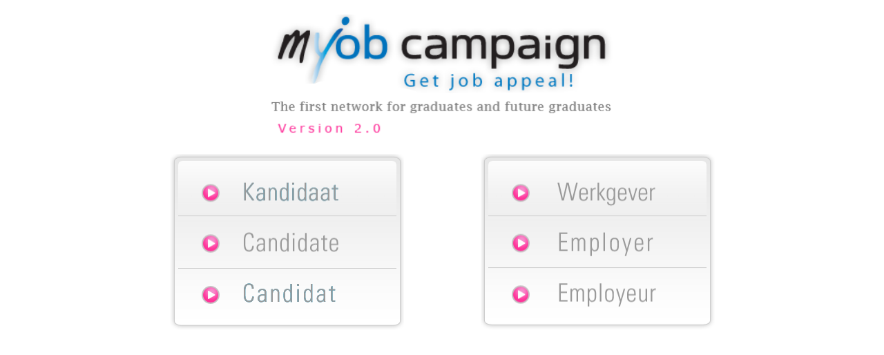

--- FILE ---
content_type: text/html; charset=utf-8
request_url: https://www.myjobcampaign.be/mjc/ProfilSelector.aspx
body_size: 3601
content:


<!DOCTYPE html PUBLIC "-//W3C//DTD XHTML 1.0 Transitional//EN" "http://www.w3.org/TR/xhtml1/DTD/xhtml1-transitional.dtd">
<html xmlns="http://www.w3.org/1999/xhtml" >
    <head>
        <title>Choose your profile</title>
        <link type="text/css" rel="stylesheet" href="profilselector.css" />
		<meta http-equiv="Content-Type" content="text/html;charset=utf-8" />
		<META NAME="Author" CONTENT="Wavenet">
		<META NAME="Category" CONTENT="Recherche emploi, My Job Campaign, Get job appeal, The first network for young talents">
		<META NAME="Copyright" CONTENT="MyJobCampaign">
		<META NAME="Description" CONTENT="Recherche Emploi, Get job appeal, The first network for young talents, Création de cv, create cv, make 
cv, Liste sociétés, Ontdek de bedrijven, discover companies,offers by email, offres par email,Kandidaten, vinden de baan van uw dromen,Candidates 
find the job of your dream, Candidats, trouvez le travail de vos rêves, Eerste netwerk voor jong talent, First network for young talents, Premier 
réseau pour jeunes talents">
		<META NAME="Generator" CONTENT="Microsoft Visual studio">
		<META NAME="Keywords" CONTENT="Recherche, emploi, travail, job, werk, offre, offer, compagnies">
		<META NAME="Robots" CONTENT="all">
    </head>
    <body>
    <form name="ctl00" method="post" action="./ProfilSelector.aspx" id="ctl00">
<div>
<input type="hidden" name="__EVENTTARGET" id="__EVENTTARGET" value="" />
<input type="hidden" name="__EVENTARGUMENT" id="__EVENTARGUMENT" value="" />
<input type="hidden" name="__VIEWSTATE" id="__VIEWSTATE" value="0wj7kYI68T5whxivW65sHXU2t9elk2oehXPH2jpeaZ3xSkNfhXM9XX/9qVx1oLrgzI3pm46jI79rQXnSX3tGLD8zCWg/tZiAciE1lxtonkfYRBgERTwVlz6WfqgbucdBty7AHX8C8UriEqXMQ05smv1oGhI9wBxGjOLEzYgI6a9yxr7XP+aXi751H/7seRfp1aXQrXdJ02yGDchgmpOVuc06mm2miWVpJE67be4lL5SXRYSyNFD8t4zDi7+eUYSMiqb3Cvfe4Zd24NOCERwrGQ==" />
</div>

<script type="text/javascript">
//<![CDATA[
var theForm = document.forms['ctl00'];
if (!theForm) {
    theForm = document.ctl00;
}
function __doPostBack(eventTarget, eventArgument) {
    if (!theForm.onsubmit || (theForm.onsubmit() != false)) {
        theForm.__EVENTTARGET.value = eventTarget;
        theForm.__EVENTARGUMENT.value = eventArgument;
        theForm.submit();
    }
}
//]]>
</script>


<script src="/WebResource.axd?d=pynGkmcFUV13He1Qd6_TZB3eIlrkBgJrqas2RJu3Kp92Ynkvtl4yWU_YlG6Fu8DkE0wbp3cQIvixUT2juTz50Q2&amp;t=638901608248157332" type="text/javascript"></script>

<div>

	<input type="hidden" name="__VIEWSTATEGENERATOR" id="__VIEWSTATEGENERATOR" value="DE33D7AE" />
	<input type="hidden" name="__EVENTVALIDATION" id="__EVENTVALIDATION" value="lUmB91vDqqSsyMrDmP5hpNPi2ISIiSsamwclJN6giirG27DHreG/3sK1p0OUo1S50blMI5XfzR2EKOAGLr9LpshtjENDLlU+opW9q+5iPAJEbkcOmhekgR1DbS6qEiZH" />
</div>
    <div style="margin:auto;width:900px;">
<table class="Table_Module Module" id="ctl01_ctl00" cellpadding="0" cellspacing="0" border="0" width="100%"  >
	<tr>
		<td id="ctl01_ctl00_HeaderTD" class="TD_Module_HeaderB">
<table width="100%" cellspacing="0" cellpadding="0" border="0">
	<tr>
		
		<td id="ctl01_ctl00_Title1_Command_cell" class="TD_Module_Command Module_Command" align="right">
		 <a id="ctl01_ctl00_Title1_AlertButtonTxt" class="CommandButton" href="javascript:WebForm_DoPostBackWithOptions(new WebForm_PostBackOptions(&quot;ctl01$ctl00$Title1$AlertButtonTxt&quot;, &quot;&quot;, true, &quot;&quot;, &quot;&quot;, false, true))"></a>   </td>

		
	</tr>
</table>
</td>

	</tr>
	<tr>
		<td id="ctl01_ctl00_ContentTD" class="TD_Module_Content">
<div class="ContentEditorDiv">
<table id="ctl01_ctl00_ctl00_t1" class="CE_TABLE" cellspacing="0" cellpadding="0" border="0" width="100%">
	<tr valign="top">
		<td id="ctl01_ctl00_ctl00_HtmlHolder" class="CE_TD">
		<language><fr><!--[CDATA[<div-->
<table style="TEXT-ALIGN: center" width="100%">
	<colgroup>
		<col width="50%" />
		<col width="50%" />
	</colgroup>
	<tbody>
		<tr>
			<td colspan="2">
				<p align="center">
					<img alt="" src="/mjc/images_design/finalLogo.gif" style="width: 516px; height: 196px;" /></p>
			</td>
		</tr>
	</tbody>
</table>
<table style="TEXT-ALIGN: center" width="100%">
	<colgroup>
		<col width="50%" />
		<col width="50%" />
	</colgroup>
	<tbody>
		<tr>
			<td>
				<a href="/mjc/nl/5726-Home.html" onclick="SetProfil('candidat');" style="BORDER-RIGHT: medium none; BORDER-TOP: medium none; BORDER-LEFT: medium none; BORDER-BOTTOM: medium none"><img alt="Kandidaten, vinden de baan van uw dromen" height="91" id="Img1" onmouseout="Img1Pink();" onmouseover="Img1Blue();" src="/mjc/Images/candidat_nl.gif" style="BORDER-RIGHT: medium none; BORDER-TOP: medium none; BORDER-LEFT: medium none; CURSOR: pointer; BORDER-BOTTOM: medium none" title="Kandidaten, vinden de baan van uw dromen" width="339" /></a><br />
				<a href="/mjc/en/5726-Home.html" onclick="SetProfil('candidat');"><img alt="Candidates find the job of your dream" height="72" id="Img2" onmouseout="Img2Pink();" onmouseover="Img2Blue();" src="/mjc/Images/candidat_en.gif" style="BORDER-RIGHT: medium none; BORDER-TOP: medium none; BORDER-LEFT: medium none; CURSOR: pointer; BORDER-BOTTOM: medium none" title="Candidates find the job of your dream" width="339" /></a><br />
				<a href="/mjc/fr/5726-Accueil.html" onclick="SetProfil('candidat');"><img alt="Candidats, trouvez le travail de vos rêves" height="92" id="Img3" onmouseout="Img3Pink();" onmouseover="Img3Blue();" src="/mjc/Images/candidat_fr.gif" style="BORDER-RIGHT: medium none; BORDER-TOP: medium none; BORDER-LEFT: medium none; CURSOR: pointer; BORDER-BOTTOM: medium none" title="Candidats, trouvez le travail de vos rêves" width="339" /></a></td>
			<td>
				<a href="/mjc/nl/5733-Home.html"><img alt="Eerste netwerk voor jong talent" height="91" id="Img4" onclick="SetProfil('recruteur');" onmouseout="Img4Pink();" onmouseover="Img4Blue();" src="/mjc/Images/employe_nl.gif" style="BORDER-RIGHT: medium none; BORDER-TOP: medium none; BORDER-LEFT: medium none; CURSOR: pointer; BORDER-BOTTOM: medium none" title="Eerste netwerk voor jong talent" width="339" /></a><br />
				<a href="/mjc/en/5733-Home.html"><img alt="First network for young talents" height="72" id="Img5" onclick="SetProfil('recruteur');" onmouseout="Img5Pink();" onmouseover="Img5Blue();" src="/mjc/Images/employeur_en.gif" style="BORDER-RIGHT: medium none; BORDER-TOP: medium none; BORDER-LEFT: medium none; CURSOR: pointer; BORDER-BOTTOM: medium none" title="First network for young talents" width="339" /></a><br />
				<a href="/mjc/fr/5733-Accueil.html"><img alt="Premier réseau pour jeunes talents" height="92" id="Img6" onclick="SetProfil('recruteur');" onmouseout="Img6Pink();" onmouseover="Img6Blue();" src="/mjc/Images/Employeur_fr.gif" style="BORDER-RIGHT: medium none; BORDER-TOP: medium none; BORDER-LEFT: medium none; CURSOR: pointer; BORDER-BOTTOM: medium none" title="Premier réseau pour jeunes talents" width="339" /></a></td>
		</tr>
	</tbody>
</table>
</fr><nl><!--[CDATA[]]--></nl><en><!--[CDATA[]]--></en></language>
		
		</td>
	</tr>
</table>


</div>
</td>

	</tr>
	<tr>
		<td id="ctl01_ctl00_footerTD" class="TD_Module_Footer"></td>

	</tr>
</table>
</div>
        <script type="text/javascript">
        /*<![CDATA[*/
        
        function SetProfil(profil)
        {
            var expire = new Date();
            expire.setMonth(expire.getMonth() + 1);
            document.cookie = "Profil=" + profil + ";expires=" + expire.toGMTString() + ";path=/";
        }
        
        function getCookie(name) {
          var p, p2;
			p = document.cookie.indexOf(name+"=");
			if (p!=-1) {
				p = p + name.length + 1;
				p2 = document.cookie.indexOf(";", p);
				if (p2==-1)
					return unescape(document.cookie.substring(p));
				else
					return unescape(document.cookie.substring(p,p2));
			}
			return "";
			}
        
        /*]]>*/
        </script>
    

<script type="text/javascript">
//<![CDATA[

var callBackFrameUrl='/WebResource.axd?d=beToSAE3vdsL1QUQUxjWdQTsDSfeIU37mzBEFwLeWiqRu4xedX0YRsZ4t6NTEX8mofhPx5dgH8vbP3zb8jo6gw2&t=638901608248157332';
WebForm_InitCallback();//]]>
</script>
</form>
    <script type="text/javascript">
        /*<![CDATA[*/
        
        var profil =getCookie('Profil');
        if ( profil != "")
        {
           if (profil=="candidat")
               window.location= "/mjc/default.aspx?page=accueil-candidats";
           else
               window.location= "/mjc/default.aspx?page=accueil-recruteurs";
        }
        
        /*]]>*/
        </script>
    </body>
</html>

--- FILE ---
content_type: text/css
request_url: https://www.myjobcampaign.be/mjc/profilselector.css
body_size: 1116
content:
@import url(portal.css);
html, body
{
    margin:0px;
    padding:0px;
}
body
{
    background:#fff url(images_design/country_selector_background.jpg) repeat-x top;
}    
.Splash
{
    position:absolute;
    left:50%;
    top:50%;
    margin:-282px 0px 0px -489px;
}
.Splash .Background
{
	width:978px;
    height:565px;
    background:url(images_design/splash.png) no-repeat;
}
* html .Splash .Background
{
	background-image:none;
	filter:progid:DXImageTransform.Microsoft.AlphaImageLoader(src='/egt/images_design/splash.png',sizingMethod='scale');
}
.CountryList
{
    position:absolute;
    left:42px;
    top:80px;
    width:600px;
    height:350px;
}
.CountryList table.Content
{
    height:350px;
}
.CountryList ul, .CountryList li
{
    margin:0px;
    padding:0px;
}
.CountryList ul
{
    margin-left:34px;
}
.CountryList ul ul
{
    margin-left:4px;
}
.CountryList li
{
    list-style:none;
    background:url(images_design/continent-arrow.gif) no-repeat 0px 6px;
    padding-left:15px;
	color:#fff;
}
* html.CountryList li a
{
	position:relative;
}
.CountryList li a
{
	color:#fff;
	text-decoration:none;
}	

.CountryList li.Selected
{
    background:url(images_design/continent-arrow-selected.gif) no-repeat 0px 6px;
    color:#000;
}
.CountryList li li
{
    background-image:none;
    padding-left:0px;
}
.TD_Module_HeaderB table
{
    position:absolute;
}
.Footer, .Footer *
{
    font:normal 8pt verdana;
    text-align:justify;
}
.Footer
{
    position:absolute;
    left:42px;
    top:445px;
    width:560px;
    height:90px;
}
.Footer strong {
    font-weight:bold;
}
#Requirements 
{
	background:url(/egt/images_design/restriction-top.gif) no-repeat left top;
	bottom:140px;
	left:23px;
	position:absolute;
	width:407px;
}
#Requirements #Content1
{
	background:url(/egt/images_design/restriction-bottom.gif) no-repeat left bottom;
	padding:8px 0px;
}
#Requirements #Content2
{
	background:#fff;
	border: solid 1px #a63135;
	border-top:none;
	border-bottom:none;
	padding:0px 11px;
}
#Requirements #Content2 .TD_Module_HeaderA,
#Requirements #Content2 #NeedCookie
{
	display:none;
}
#Requirements #Content2, #Requirements #Content2 td, #Requirements #Content2 td p
{
	color:#a50709;
	font:bold 12px arial;
	margin:0px;
}

--- FILE ---
content_type: text/css
request_url: https://www.myjobcampaign.be/mjc/portal.css
body_size: 9213
content:
@import "../BuiltIn/all.css.ashx";

body {
    margin: 0px;
    padding: 0px;
    font-family: Arial,Helvetica,sans-serif;
    font-size: 12px;
}

.TITLELEVEL1 {
    color: #3188C9;
    font-size: 16px;
    font-weight: bold;
    WVNEditorName: MJC - titlelevel1;
}


.TITLELEVEL2 {
    color: #FF019D;
    font-size: 24px; /*JMV 090908 : 14px*/
    font-weight: bold;
    WVNEditorName: MJC - titlelevel2;
}


.TEXTLEVEL1 {
    font-size: 12px;
    color: #000000;
    font-style: normal;
    WVNEditorName: MJC - textlevel1;
}

.TEXTLEVEL2 {
    font-size: 13px;
    color: #3188C9;
    font-style: normal;
    WVNEditorName: MJC - textlevel2;
}

.TEXTLEVEL3 { /*JMV 090908 : ajout */
    font-size: 14px;
    color: #3188c9;
    font-weight: bold;
    WVNEditorName: MJC - textlevel3;
}

.TEXTLEVEL4 { /*JMV 090908 : ajout */
    color: #8F8F90;
    font-family: Arial,Helvetica,sans-serif;
    font-size: 18px;
    font-weight: bold;
    WVNEditorName: MJC - textlevel4;
}


.TITREGRIS {
    color: #8F8F90;
    font-family: Arial,Helvetica,sans-serif;
    font-size: 18px;
    WVNEditorName: MJC - textlevel2;
}

.CE_TD li {
    list-style-image: url(/mjc/images_design/fleche-rose.gif);
}




.CE_TD img.RightAligned {
    margin-top: 2px;
    margin-left: 7px;
}

.CE_TD img.LeftAligned {
    margin-top: 2px;
    margin-right: 7px;
}

ul, ol {
    padding: 0px;
    margin: 0px;
    padding-left: 40px;
    margin-top: 11px;
    margin-bottom: 11px;
}

li {
    padding: 0px;
    margin: 0px;
    font-size: 12px;
    padding: 2px;
}

.CE_TD table {
    border-collapse: collapse;
}

    .CE_TD table caption {
        padding: 7px;
        font-weight: bold;
    }

hr {
    border-collapse: collapse;
}

blockquote {
    margin: 0px;
    padding: 0px;
    margin-left: 20px;
    padding: 10px;
}

a:visited, a:link, a:focus, a, a:active {
    color: #3188C9;
    text-decoration: none;
}



    a:hover {
        color: #FF019D;
        text-decoration: underline;
    }

    a.activeLanguage {
        text-decoration: none;
        font-weight: bold;
        color: #000000;
    }


.HTableMenu1 {
    padding-left: 30px;
    height: 27px;
}

.HTDMenuA1, .HTDMenuO1, .HTDMenuV1 {
    padding-left: 19px;
    padding-right: 19px;
    background-image: url('images_design/WVN-separation.jpg');
    background-repeat: no-repeat;
    background-position: 0px 4px;
}

a.HTextMenuA1, a.HTextMenuO1, a.HTextMenuV1,
a.HTextMenuA1:visited, a.HTextMenuO1:visited, a.HTextMenuV1:visited,
a.HTextMenuA1:active, a.HTextMenuO1:active, a.HTextMenuV1:active,
a.HTextMenuA1:link, a.HTextMenuO1:link, a.HTextMenuV1:link {
    color: #ffffff;
    font-size: 12px;
}

    .HTextMenuA1, a.HTextMenuA1:link, a.HTextMenuA1:visited, a.HTextMenuA1:active, a.HTextMenuA1:hover, .HTextMenuO1, a.HTextMenuO1:link, a.HTextMenuO1:visited, a.HTextMenuO1:active, a.HTextMenuO1:hover {
        color: #000;
    }

.VTextMenuA1, a.VTextMenuA1:link, a.VTextMenuA1:active, a.VTextMenuA1:hover, a.VTextMenuA1:visited {
    color: #719AD1;
    font-style: normal;
    text-decoration: none;
}

.VTextMenuV1, a.VTextMenuV1:link, a.VTextMenuV1:visited, a.VTextMenuV1:active, a.VTextMenuV1:hover {
    color: #35496F;
    font-style: normal;
    text-decoration: none;
}

.VTableMenu1 tr {
    height: 25px;
}

.VTableMenu1 {
    margin-left: 4px;
    /*margin-top:10px;*/
}

.Table_Module {
    background-color: transparent;
    border-spacing: 0px;
    border-collapse: collapse;
    vertical-align: top;
}

.TD_Module_HeaderA {
    font-size: 18px;
    font-weight: bold;
}

#EditPageDiv .TD_Module_HeaderA {
    text-align: left;
    font-size: 18px;
    font-weight: bold;
    color: #719AD1;
    background-image: url('images_design/WVN-Module-title.jpg');
    background-repeat: repeat-x;
    background-position: 0px 50px;
    height: 60px;
}

#EditPageDiv a {
    text-decoration: none;
}





.CommandButton {
    font-size: 11px;
    font-weight: normal;
    color: #000000;
}

a.CommandButton:hover, a.CommandButton:link, a.CommandButton:visited, a.CommandButton:active {
    font-weight: normal;
    text-decoration: none;
    color: #555;
}

a.CommandButton:hover {
    color: #000;
}

h1 {
    border-bottom: 1px dotted #E1E1E1;
    color: #3188C9;
    font-size: 22px;
    font-weight: normal;
    margin-bottom: 15px;
}

strong {
    font-weight: bold;
    color: #8D8D8D;
}

h2 {
    font-size: 14px;
}

h3 {
    font-size: 12px;
}

h4 {
    font-size: 12px;
}

h5 {
    font-size: 11px;
}

h6 {
    font-size: 11px;
}

input, textarea {
    background-color: rgb(244, 242, 243);
}

p {
    margin: 0px;
    padding: 0px;
    margin-top: 12px;
    margin-bottom: 12px;
}

.NormalBold {
    font-weight: bold;
}

.Normal {
    font-weight: normal;
}

/* Affichage des onglet (configuration) */
.Onglet_Activated, .Onglet_Deactivated, .Onglet_Disabled {
    text-align: center;
    border: gray 1px solid;
    padding-left: 3px;
    padding-right: 3px;
    height: 20px;
    font-weight: bold;
    font-size: 13px;
    text-decoration: none;
}

.Onglet_Activated {
    color: white;
    cursor: pointer;
    background-color: dimgray;
}

.Onglet_Deactivated {
    color: gray;
    cursor: pointer;
    background-color: white;
}

.Onglet_Disabled {
    background-color: lightgrey;
    color: gray;
}

.ErrorMessage {
    color: #cc0000;
}

.Head {
    font-size: 14px;
    font-weight: bold;
    display: block;
    margin: 5px 0px;
}

.Subhead, .SubHead, .subHead {
    vertical-align: top;
    font-weight: bold;
}


.SubSubHead {
    white-space: nowrap;
    vertical-align: top;
    font-weight: bold;
    font-style: italic;
}

.HeaderGallery td {
    background-color: #ddd;
    font-weight: bold;
}

.NewsLocation {
    font-style: italic;
}

.TitleAnchor {
    font-weight: bold;
}

    .TitleAnchor a {
        font-style: italic;
    }

.ItemColorPast {
    color: #dd0000;
}

.ItemColorPresent {
    color: #ffcc00;
}

.ItemColorFuture {
    color: #00dd00;
}

.NormalRed {
    color: #dd0000;
}

td.NormalBold {
    background-color: #eee;
}

/*################################ [ MODULES ] ################################*/
/*------------- DownloadCenter --------------*/
.DC_TD_Title {
    background-color: #eee;
}
/*---------------------------------------------*/
/*---------------- Sitemap ------------------*/
.SiteMapTable_TdContent {
    vertical-align: top;
}

.SiteMapTdText_level1 {
    font-size: 15px;
}

a.SiteMapTdText_level2 {
    font-weight: bold;
    color: #0E3C77;
}

a.SiteMapTdText_level3 {
    padding-left: 15px;
}

a.SiteMapTdText_level3 {
    font-weight: normal;
    color: #0E3C77;
}

.SiteMapTdImage_level_1, .SiteMapTdImage_level_2, .SiteMapTdImage_level_3 {
    display: none;
}
/*---------------------------------------------------*/

/*---------------- wvnFlowChart ------------------*/
.wvnFCnodeInvisible {
    display: none;
}

.wvnFCnodeVisible {
}

.wvnFCtreeNode {
    width: 110px;
}

.wvnFCnodeCore {
    width: 100px;
    margin-left: auto;
    margin-right: auto;
    border: #192335 1px solid;
}

.wvnFCnodeContent {
    font-family: Tahoma;
    height: auto !important;
    height: 60px;
    min-height: 60px;
    background-color: #EEE;
    text-align: left;
    padding: 5px;
    cursor: pointer;
}

.wvnFCnodeExtension {
    font-family: Tahoma;
    height: 12px;
    background-color: #719AD1;
    text-align: left;
    padding: 0px;
}

.wvnFCnodeExpender {
    top: 0px;
    left: 0px;
    cursor: pointer;
}

.wvnFCnodeL_ {
    border-right: #192335 1px solid;
    border-top: #192335 2px solid;
}

.wvnFCnodeR_ {
    border-left: #192335 1px solid;
    border-top: #192335 2px solid;
}

.wvnFCnodeL {
    border-right: #192335 1px solid;
}

.wvnFCnodeR {
    border-left: #192335 1px solid;
}

.wvnFCFCnodeInfo0, .wvnFCFCnodeInfo1, .wvnFCFCnodeInfo2, .wvnFCFCnodeInfo3, .wvnFCFCnodeInfo4, .wvnFCFCnodeInfo5 {
    font-weight: normal;
}
/*-------------------------------------------*/


/*---------------- references ------------------*/

.refname {
    color: #003366;
    font-family: verdana,tahoma,arial;
    font-size: 12px;
    font-weight: bold;
    text-align: center;
}

.refregion {
    font-family: verdana,tahoma,arial;
    font-size: 11px;
    text-align: center;
}

.refsecteur {
    color: #003366;
    font-family: verdana,tahoma,arial;
    font-size: 9px;
    font-weight: normal;
    text-align: center;
}

.refdetail {
    color: #003366;
    font-family: verdana,tahoma,arial;
    font-size: 9px;
    font-weight: bold;
    text-align: center;
}

.ReferenceEditPanel {
    background-color: #eee;
    border: dotted 1px #888;
    padding: 10px;
}

    .ReferenceEditPanel hr {
        border: dotted 1px #888;
    }

.ReferenceEditPanelImg {
    padding: 10px;
    background-color: #fff;
    border: dotted 1px #888;
}

#ReferenceTableDiv {
    text-align: center;
}

#ReferenceAjaxLoadingImage {
    margin-top: 150px;
    margin-bottom: 150px;
}
/*----------------------------------------------------*/
/*---------------- Calendar ------------------*/
.Calendar_THMonth {
    background-color: #bbb;
    text-align: center;
    font-weight: bold;
}

.Calendar_DayMonth {
    background-color: #eee;
    height: 50px;
    vertical-align: top;
}

.Calendar_Dayoff {
    background-color: #ddd;
    height: 50px;
    vertical-align: top;
}

.Calendar_LinkFinished0, a.Calendar_LinkFinished0 {
    text-decoration: line-through;
}

.DivCalendar a {
    color: #003366;
}

.Calendar_TrOutHour {
    background-color: #eee;
}

.Calendar_TrHour1 {
    background-color: #fff;
}

.Calendar_TrHour0 {
    background-color: #f0f0f0;
}

.Calendar_TdHeaderHour, .Calendar_TdHeaderOutHour {
    font-weight: bold;
}

.SmallCalendar {
    margin-left: auto;
    margin-right: auto;
    margin-top: 20px;
    margin-bottom: 20px;
}
/*----------------------------------------------------*/

/*------------------ CVTheque ---------------------*/

.CVSubTitle {
    font-weight: bold;
}
/*-------------------------------------------------------*/
/*---------------PhotoBook/ImageBook---------------*/
.TDTOC table tr td {
    vertical-align: top;
}

.ImageBookTOCTitle {
    font-weight: bold;
    background-color: #003366;
    color: #fff;
}

.TDImgItemTitle {
    font-weight: bold;
    background-color: #003366;
    color: #fff;
}

.ImageBookTable {
    background-color: #EEE;
    border: 1px solid #000;
    margin: 10px;
    padding: 10px;
}

.TDTOC {
    background-color: #ddd;
    vertical-align: top;
}

.ImageBookViewerTitle {
    font-weight: bold;
    font-size: 20px;
}


.ImageBookViewerDescription {
    vertical-align: top;
    text-align: justify;
}

.ImgBookDescription {
    vertical-align: top;
    text-align: justify;
}

.ImageBookViewerImage img {
    border-style: solid;
    border-width: 1px;
    border-color: #000;
}

.ImgBookImg img {
    margin: 10px;
    border-style: solid;
    border-width: 1px;
    border-color: #000;
}
/*--------------------------------------------------*/




/*-------------------- wvnFolders ---------------------*/
.TreeView1_0 {
    font-family: arial;
    font-size: 10px;
    color: #111;
    margin-left: 3px;
    padding: 1px;
}

.wvnTreeView {
    width: 200px;
    background-color: #f7f7f7;
    border: solid 1px #ddd;
    padding: 1px;
    padding-top: 5px;
    padding-bottom: 5px;
}

    .wvnTreeView div {
        height: auto !important;
    }

td.wvnFolderTreeView, .wvnFolderInfo, .wvnFolderButtonList {
    vertical-align: top;
}

    .wvnFolderButtonList input {
        margin-bottom: 5px;
    }

.wvnFolderInfo {
    padding-left: 20px;
    width: 100%;
}


    .wvnFolderInfo div {
        background-color: #f7f7f7;
        border: dotted 1px #ddd;
        padding: 10px;
    }

.wvnTreeView a {
    color: #003366;
}

/*--------------------------------------------------*/

/*----------------------- Task --------------------*/
.TasksTableSearch {
    background-color: #ddd;
}

.TaskListGrid {
    margin-top: 20px;
}

    .TaskListGrid .TasksHeader {
        background-color: #ddd;
    }

    .TaskListGrid .TasksItem {
        background-color: #F5F5F5;
    }

.TasksSearchTextBox {
    background-color: #fff;
}

.TaskDiv img {
    vertical-align: middle;
}

.SearchDate {
    width: 85px;
    vertical-align: middle;
    margin-right: 5px;
}

.CalendarButton {
    vertical-align: middle;
}

.oddTask table {
    padding: 0px !important;
}
/*--------------------------------------------------*/

/*------------------newsEvent-------------------*/
.ItemTitle {
    color: #C27E69;
    font-weight: bold;
}

.EventLocation {
    color: #B5B5B5;
}

a.LinkNews {
    color: #34476C;
}
/*--------------------------------------------------*/

/*-------------   advanced news   -------------*/

.NewsItem {
    position: relative;
    font-style: italic;
    margin-bottom: 20px;
}

.NewsWhen {
    color: #B5B5B5;
}

.NewsTitle {
}

.NewsWhere {
    color: #B5B5B5;
    font-weight: bold;
}

.NewsContent {
}

#RssLink {
    position: absolute;
    top: 10px;
    left: 10px;
}

.HeaderDate, .Date, .NewsReference, .HeaderNewsReference {
    display: none;
}

/*--------------------------------------------------*/

/* CV */
.MjcMiniCV {
    margin: 10px 0px 10px 0px;
    padding: 10px;
    color: #2C2C2C;
}

.MjcMiniCV {
    width: 100%;
}

    .MjcMiniCV td {
        vertical-align: top;
        padding: 10px 10px 0px 10px;
    }

.MiniCvList td.col1 {
    width: 5%;
}

.MiniCvList td.col1a {
    width: 25%;
    border-left: 1px #3188C9 solid;
}

.MiniCvList td.col2 {
    width: 10%;
    border-left: 1px #3188C9 solid;
}

.MiniCvList td.col3 {
    width: 25%;
    border-left: 1px #3188C9 solid;
}

.MiniCvList td.col4 {
    width: 10%;
    border-left: 1px #3188C9 solid;
}

.MiniCvList td.col5 {
    width: 25%;
    text-align: right;
    border-left: 1px #3188C9 solid;
}

.MiniCvList th.col1 {
    width: 5%;
}

.MiniCvList th.col1a {
    width: 25%;
    border-left: 1px #E0EFF8 solid;
}

.MiniCvList th.col2 {
    width: 10%;
    border-left: 1px #E0EFF8 solid;
}

.MiniCvList th.col3 {
    width: 25%;
    border-left: 1px #E0EFF8 solid;
}

.MiniCvList th.col4 {
    width: 10%;
    border-left: 1px #E0EFF8 solid;
}

.MiniCvList th.col5 {
    width: 25%;
    text-align: right;
    border-left: 1px #E0EFF8 solid;
}

table .wvnListHeaderStyle,
table .header th, table .header th a,
table .header th a:active,
table .header th a:link,
table .header th a:visited,
table .header th a:hover {
    color: White;
}

.separator {
    border-bottom: 1px #3188C9 dashed;
    border-top: none;
    border-left: none;
    border-right: none;
    height: 1px;
}

.MjcMiniCV .logos {
    float: right;
}

.MjcMiniCV .NumIdentification {
    color: #3188C9;
    font-weight: bold;
}

.MjcMiniCV .ExpandDiv, .MjcMiniCV .CollapseDiv {
    text-align: right;
}

    .MjcMiniCV .ExpandDiv .ExpandLink, .MjcMiniCV .CollapseDiv .CollapseLink {
        font-weight: normal;
        color: #3188C9;
    }

    .MjcMiniCV .ExpandDiv img, .MjcMiniCV .CollapseDiv img {
        border: none;
    }

.ExpandedDiv {
    border-top: 1px #3188C9 dashed;
    border-bottom: 1px #3188C9 dashed;
    padding: 5px;
    margin: 0px;
}

    .ExpandedDiv .SubHead {
        text-decoration: underline;
    }

    .ExpandedDiv .SubSubHead, .MjcMiniCV .ExpandedDiv .SubSubSubHead {
        font-weight: bold;
        font-style: normal;
    }

    .ExpandedDiv .SubSubSubHead {
        font-weight: normal;
    }

.MiniCvBrowser {
    color: #2C2C2C;
}

    .MiniCvBrowser .pager, .Pager, .wvnListPagerStyle {
        text-align: center;
        margin: 10px 0px 10px 0px;
    }

        .MiniCvBrowser .pager a, .Pager a, .wvnListPagerStyle a {
            font-weight: normal;
            color: #3188C9;
        }

            .MiniCvBrowser .pager a.current, .Pager a.Selected {
                text-decoration: underline;
            }

.ResultTitle {
    font-size: 24px;
    color: #3188C9;
    font-family: Arial;
}

.ResultCount {
    font-size: 18px;
    color: #FF46A0;
    font-family: Arial;
}

.PageCount {
    font-size: 11px;
    color: #000000;
    font-family: Arial;
}

.MiniCvList, .OfferList, .AgentList {
    padding: 0px;
    margin: 0px;
    width: 100%;
    border-collapse: collapse;
    border: 1px #3188C9 solid;
    text-align: center;
}

    .OfferList a {
        font-weight: bold;
    }

    .OfferList tbody tr td a {
        display: inline-block;
        word-wrap: break-word;
    }
	.OfferList tbody tr td:nth-child(3) a {
		width: 90px;
	}
    .OfferList td:nth-child(3) span, .OfferList th.type span a {
        display: inline-block;
        width: 90px;
        word-wrap: break-word;
    }
    .OfferList td:nth-child(4) span, .OfferList th.lieu span a {
        display: inline-block;
        width: 110px;
        word-wrap: break-word;
    }

        .OfferList a img, .OfferList input {
            border: none;
            padding: 0px 5px;
        }

table th {
    border: none;
    padding: 0px 3px;
}

table th {
    text-align: center;
}

.MiniCvList td, .MiniCvList th {
    /*vertical-align:top;*/
}

table th.header, table tr.header, table tr.wvnListHeaderStyle {
    background-color: #3188C9;
}

.TD_Module_Content table .header th {
    vertical-align: middle;
    font-weight: normal;
    padding: 5px;
    border-collapse: separate;
}

table.OfferList, table.MiniCvList, table.AgentList {
    border: 1px solid #3188C9;
    border-collapse: collapse;
}

    table.OfferList tr td {
        padding-top: 8px;
        padding-bottom: 8px;
    }

table tr.odd, table tr.wvnListItemStyle {
    background-color: #E0EFF8;
    /*cursor:pointer;*/
}

table tr.even, table tr.wvnListAlternateItemStyle {
    background-color: #FFFFFF;
    /*cursor:pointer;*/
}

    table tr.even img, table tr.odd img {
        max-height: 80px;
    }

.CVDetail {
    width: 100%;
}

    .CVDetail td {
        vertical-align: top;
        border: none;
        padding: 5px;
    }

        .CVDetail td.left {
            border-left: 1px #3188C9 solid;
        }

        .CVDetail td.right {
            border-right: 1px #3188C9 solid;
        }

        .CVDetail td.bottom {
            border-bottom: 1px #3188C9 solid;
        }

    .CVDetail .SubTable td {
        padding: 0px 5px 5px 5px;
    }

    .CVDetail .header {
        background-color: #3188C9;
    }

    .CVDetail .NumCV {
        color: #E0EFF8;
        font-size: 14px;
    }

    .CVDetail .ReduceSpaceSeparator {
        padding-top: 1px;
        padding-bottom: 1px;
        padding-left: 20px;
    }

    .CVDetail .WhiteLine {
        height: 2px;
        font-size: 7px;
        padding-top: 2px;
        padding-bottom: 2px;
    }

.odd .formationdetails {
    border: 1px #FFFFFF solid;
}

.even .formationdetails {
    border: 1px #E0EFF8 solid;
}

.CVDetail tr.odd {
    background-color: #E0EFF8;
}

.CVDetail tr.even {
    background-color: #FFFFFF;
}

.CVDetail .Section {
    font-weight: bold;
    background-color: #A6CDEA;
    font-size: 14px;
    color: #535353;
}

.CVDetail .ExpLeftPadding {
    padding-left: 20px;
}

.SearchBoxes td {
    width: 25%;
}

.SearchList .ListHeader {
    font-weight: bold;
    font-style: italic;
}

.OfferLists .ListHeader {
    font-style: italic;
}

.SearchList .LeftList,
.SearchList .RightList {
    width: 225px;
    height: 140px;
}


.OfferLists .LeftList,
.OfferLists .RightList {
    width: 200px;
    height: 140px;
}

.SearchList table {
    width: 100%;
}

.SearchList td, .OfferLists td {
    text-align: center;
}

.SearchList .LeftPanel {
    width: 225px;
    text-align: left;
}

.SearchList .RightPanel {
    width: 250px;
    text-align: left;
}

.OfferLists .LeftPanel {
    width: 200px;
    text-align: left;
}

.OfferLists .RightPanel {
    width: 225px;
    text-align: left;
}

.OfferLists .ButtonPanel {
    width: 96px;
    text-align: center;
}

.SearchForm .DropDown {
    width: 250px;
}

.SearchButton {
    background-image: url(/mjc/images_design/seconnecter.jpg);
    display: block;
    width: 151px;
    height: 56px;
    text-align: center;
    padding-top: 15px;
    font-weight: bold;
    font-size: 12px;
    margin-left: auto;
    margin-right: auto;
    margin-top: 15px;
}

#RegisterCandidateNav /*,#RegisterRecruteurNav*/ {
    background-image: url(/mjc/images_design/bck-mg.jpg);
    background-repeat: no-repeat;
    height: 285px;
    width: 184px;
}

.CreditsLabel {
    padding-left: 18px;
    font-size: 11px;
    color: #FF46A0;
    font-weight: bold;
}

.CreditsLabelValue {
    font-size: 11px;
    color: #FF46A0;
}


#RegisterTitle {
    text-align: center;
    padding-top: 7px;
    *padding-top: 17px;
    background-image: url(/mjc/images_design/bck-mg-header.jpg);
    height: 57px;
    .height:48px;
    _height: 48px;
    margin: 0px;
}

#RegisterInformations {
    width: 180px;
    padding-top: 20px;
    background-repeat: no-repeat;
}

    #RegisterInformations ul li {
        list-style-image: url(/mjc/images_design/fleche-rose.gif);
        color: #3188C9;
        font-size: 1em;
        padding: 0px;
        cursor: pointer;
    }


    #RegisterInformations ul {
        margin: 5px 0px 0px 0px;
        padding-left: 35px;
    }

.RegisterNavSubtitle, .RegisterRecNavSubtitle {
    color: #3188C9;
    font-weight: bold;
    font-size: 11px;
    padding-left: 20px;
}


#RegisterInformations ul li.selectedStep {
    list-style-image: url(/mjc/images_design/fleche-rose-big.gif);
}

#ficheSociete ul li.selectedStep {
    list-style-image: url(/mjc/images_design/fleche-rose-big.gif);
}



.selectedStep {
    font-weight: bold;
    text-decoration: underline;
    color: #3188C9;
}

.stepNotDisplayed {
    display: none;
}

#AddExpDiv, #AddFormDiv, #AddCompDiv, #AddPhotoDiv, #AddCVDiv {
    background-image: url('/mjc/images_design/seconnecter.jpg');
    background-repeat: no-repeat;
    height: 60px;
    width: 144px;
    background-position: center;
    padding-top: 14px;
}

.navtd {
    background-image: url('/mjc/images_design/seconnecter.jpg');
    background-repeat: no-repeat;
    padding-left: 0px;
    width: 151px;
    height: 71px;
    text-align: center;
    vertical-align: top;
    padding-top: 16px;
}

#PrevNextBtns {
    width: 100%;
}

    #PrevNextBtns table {
        margin: auto;
    }

.requiredNotice span, span.requiredNotice {
    color: #FF46A0;
    font-size: 1.5em;
    font-weight: bold;
}

.requiredNotice {
    font-size: 0.8em;
}

#TitleAcces, #TitleSearch, #TitleExp, #TitleForm, #TitleLang, #TitleInfoPerso, #TitlePersonnality, #TitleCV, #TitlePhoto, #TitleUserCondition {
    background-color: #F8F8F8;
    padding: 8px;
    margin-right: 5px;
    text-transform: uppercase;
    width: 100%;
    font-weight: bold;
}

.RegList .ListHeader {
    font-weight: bold;
    font-style: italic;
}

.RegList {
    width: 500px;
}

    .RegList .LeftList,
    .RegList .RightList {
        width: 225px;
        height: 100px;
        *height: 115px;
    }

.RegListExt .LeftList,
.RegListExt .RightList {
    width: 225px;
}

.RegList table {
    width: 100%;
}

.RegList td {
    text-align: center;
}

.RegList .LeftPanel {
    width: 150px;
    text-align: left;
}

.RegList .RightPanel {
    /*width:50%;*/
    text-align: left;
}

.ExperiencePanel, .FormationPanel, .CompetencePanel {
    background-color: #F0F0F0;
    padding: 10px;
    margin-bottom: 3px;
}

    .ExperiencePanel table tr td, .FormationPanel table tr td {
        white-space: nowrap;
        vertical-align: top;
        padding: 2px;
    }

.AnneCheckBox td {
    width: 50%;
}

.SearchListAnnee {
    width: 250px;
}

.SearchDivision {
    padding: 0px;
    margin: 20px 0px 0px 0px;
    border: 1px solid #3188C9;
    width: 100%;
    background-color: #E0EFF8;
}

    .SearchDivision th.HeaderSearchDivision {
        color: White;
        font-weight: bold;
        text-decoration: underline;
        padding: 5px;
        background-color: #3188C9;
    }

    .SearchDivision td {
        padding: 5px 5px 5px 40px;
        background-color: #E0EFF8;
    }

        .SearchDivision td table td {
            padding: 0px;
        }

.EditDivision {
    padding: 10px;
    margin: 20px 0px 0px 0px;
    /*border:1px solid #FF3C9E;*/
    background-color: #F7F7F7;
    border: 1px solid #3188C9;
    width: 550px;
}

span.Societe {
    color: #5E88DC;
    font-family: Arial,Helvetica,sans-serif;
    font-size: 18px;
    font-weight: bold;
}

div.Societe {
    border-top: 5px #fff solid;
}

.Offer {
    zoom: 1;
    overflow: hidden;
    color: #8D8D8D;
    margin-top: 10px;
}

    .Offer h3, .header h3 {
        color: #FF46A0;
        font-size: 18px;
        padding: 5px 0px;
    }

    .Offer .Description {
        width: 340px;
        float: left;
    }

    .Offer .InfosSup {
        width: 230px;
        float: right;
        background-color: #F1F2F2;
    }

.EditDivisionTextBox {
    border: 1px solid #8F8F90;
    width: 300px;
    background-color: White;
}

.EditDivisionDropDownList {
    border: 1px solid #8F8F90;
    width: 300px;
}

.EditOffer .LgNotImplemented {
    display: none;
}

.EditOffer {
    width: 550px;
}

/*Liste des offres*/
.OffreId {
    padding: 5px 5px 5px 0px;
    background-color: #E0EFF8;
    width: 100%;
    font-size: 20px;
    font-weight: bold;
}

.ActionButtons {
    padding: 10px;
    margin: 10px 0px 0px 0px;
    width: 550px;
}

.SocieteLabel {
    color: #8D8D8D;
    font-family: Arial,Helvetica,sans-serif;
    font-size: 18px;
}

span.Societe {
    color: #5E88DC;
    font-family: Arial,Helvetica,sans-serif;
    font-size: 18px;
    font-weight: bold;
}

div.Societe {
    border-top: 5px #fff solid;
}

.Offer .Description {
    width: 340px;
    float: left;
}

.Offer .InfosSup {
    width: 230px;
    float: right;
    background-color: #F1F2F2;
    margin-right: 10px;
}

    .Offer .InfosSup div {
        padding: 0px 5px;
    }

        .Offer .InfosSup div.SubHead {
            padding: 3px 5px;
            color: #5E88DC;
        }

.Offer .SubHead {
    padding-top: 10px;
}

.SearchBtns {
    zoom: 1;
    overflow: hidden;
}

    .SearchBtns a {
        float: left;
        margin-right: 20px;
    }

.DetailOffer {
    width: 580px;
    position: relative;
    color: #8D8D8D;
}

    .DetailOffer div.header {
        zoom: 1;
        overflow: hidden;
    }

div.rightAlign {
    float: right;
    text-align: center;
}

    div.rightAlign div {
        padding: 1px 10px 1px 1px;
        margin: auto;
    }

        div.rightAlign div img {
            max-height: 150px;
        }

.DetailOffer div.actions {
    padding-top: 30px;
    height: 100px;
    background-image: url(images_design/back_detail_top.jpg);
    background-repeat: no-repeat;
}

.DetailOffer div.actionsBottom {
    margin-top: 30px;
}

.DetailOffer div.actions, .DetailOffer div.actionsBottom {
    zoom: 1;
    overflow: hidden;
}

    .DetailOffer div.actions a, .DetailOffer div.actionsBottom a {
        background-image: url(images_design/back-top-btn.gif);
        background-repeat: no-repeat;
        color: #8D8D8D;
        float: left;
        width: 130px;
        text-align: center;
        padding: 11px 0px;
        font-weight: bold;
        margin: 6px;
    }

div.Postuler {
    width: 580px;
}

    div.Postuler td {
        padding: 7px;
    }

        div.Postuler td span {
            text-align: right;
        }

.ListeDossier {
    width: 175px;
    float: left;
    border: solid 1px #3188C9;
}

.ListeDossierTreeView {
    font-size: 11px;
}

.ListDossierPanel {
    border-top: solid 1px #3188C9;
    text-align: center;
}

.DossierContent {
    padding-left: 0px;
}

#RegisterRecruteurNav ul li a:active {
    font-weight: bold;
}

.PagerRecruteurs span {
    font-weight: bold;
    color: #FF46A0;
}

.PagerRecruteurs a:link, .PagerRecruteurs a:visited, .PagerRecruteurs a:active, .PagerRecruteurs a:hover {
    color: #3188C9 !important;
}

.messageValidationOK {
    font-weight: bold;
    color: green;
    text-align: center;
}

.messageValidationKO {
    font-weight: bold;
    color: red;
    text-align: center;
}

.langListOrderSeparator {
    font-weight: bold;
    font-style: italic;
}

.EditOffer iframe {
    width: 560px;
    /*margin-left: auto;
    margin-right: auto;*/
    margin-left: 12px;
}

#RegisterLogonLoff {
    position: absolute;
    text-align: center;
    left: 20px;
    top: 38px;
}

.MJCLoginTable {
    border-top: 2px dashed rgb(176, 215, 236);
    width: 100%;
    border-collapse: collapse;
}

    .MJCLoginTable td {
        vertical-align: top;
        padding-top: 5px;
    }

    .MJCLoginTable .Left {
        text-align: center;
        border-right: 2px solid rgb(176, 215, 236);
    }

    .MJCLoginTable .Right {
        text-align: center;
        padding-left: 5px;
    }

.PanelResetPassword {
    text-align: left;
    padding-left: 5px;
}

.LoginHeader {
    color: #FF46A0;
    font-size: 18px;
    margin: 5px 0px;
}

.LeftAlign {
    text-align: left;
    padding-left: 5px;
}

.tdForm2 input {
    border: solid 1px #48D1CC;
}

.TemplateSeparator {
    margin-left: 140px;
}

.td_menu {
    border: thin solid #3188C9;
    text-align: center;
}



#sendForm_myTable {
    margin-right: 130px;
}

.LgNotImplemented {
    color: #35496F;
}

.EditDivision .LgImplemented {
    display: none;
}

.NewsLetterCreatedBy {
    display: none;
}

.NewsLetterCreateDate {
    display: none;
}
/************************************ *******************************************/
/*        Module recruteurDetails                                                                                                        */
/*******************************************************************************/
.RecruteurDetails {
    display: block;
    overflow: hidden;
    color: #8D8D8D;
    width: 605px;
    float: center;
    /*background-color:#F1F2F2;*/
}

    .RecruteurDetails .Top {
        background-image: url(/mjc/images_design/infoSocieteTop.jpg);
        background-position: 0px 1px;
        background-repeat: no-repeat;
        display: block;
        overflow: hidden;
        color: #8D8D8D;
        width: 605px;
        height: 16px;
        float: center;
        /*background-color:#F1F2F2;*/
    }

    .RecruteurDetails .Middle {
        background-image: url(/mjc/images_design/infoSocieteMiddle.jpg);
        background-position: 0px 0px;
        background-repeat: repeat;
        display: block;
        overflow: hidden;
        color: #8D8D8D;
        padding-top: 10px;
        padding-left: 30px;
        padding-right: 25px;
        width: 555px;
        padding-bottom: 20px;
        float: center;
        /*background-color:#F1F2F2;*/
    }

    .RecruteurDetails .Bottom {
        background-image: url(/mjc/images_design/infoSocieteBottom.jpg);
        background-position: 0px 0px;
        background-repeat: no-repeat;
        display: block;
        overflow: hidden;
        color: #8D8D8D;
        height: 23px;
        width: 605px;
        float: center;
        /*background-color:#F1F2F2;*/
    }

    .RecruteurDetails h3 {
        color: #FF46A0;
        font-size: 18px;
        padding: 5px 0px;
    }

    .RecruteurDetails .Description {
        width: 340px;
        float: left;
    }

    .RecruteurDetails div.SubHead {
        padding: 3px 5px;
        color: #5E88DC;
    }

    .RecruteurDetails .SubHead {
        padding-top: 10px;
        width: 200px;
    }

    .RecruteurDetails .FicheSociete .TDLeft {
        vertical-align: top;
        width: 150px;
        color: #5E88DC;
        padding-left: 20px;
    }

    .RecruteurDetails .Selection .TDLeft {
        vertical-align: top;
        width: 150px;
        color: #5E88DC;
        padding-left: 20px;
    }

    .RecruteurDetails .Profiles .TDLeft {
        vertical-align: top;
        width: 150px;
        color: #5E88DC;
        padding-left: 20px;
    }

    .RecruteurDetails .Opportunites .TDLeft {
        vertical-align: top;
        width: 150px;
        color: #5E88DC;
        padding-left: 20px;
    }

.BlackButton {
    background-image: url(/mjc/images_design/black_button.JPG);
    display: block;
    width: 80px;
    height: 24px;
    text-align: center;
    padding-top: 1px;
    font-weight: bold;
    font-size: 12px;
    margin-left: auto;
    margin-right: auto;
    margin-top: 1px;
    color: #FFFFFF;
    background-repeat: no-repeat;
}

.SearchButtonRec {
    background-image: url(/mjc/images_design/recruteurDetailsBT.jpg);
    background-position: 0px 10px;
    background-repeat: no-repeat;
    display: block;
    width: 108px;
    height: 30px;
    text-align: center;
    font-weight: bold;
    font-size: 12px;
    margin-left: auto;
    margin-right: auto;
    margin-top: 0px;
    padding-top: 15px;
}

.RecruteurDetailsSocieteLabel {
    font-size: 16px;
    font-weight: bold;
    color: #7d7d7d;
}

.RecruteurDetailsSociete {
    font-size: 16px;
    font-weight: bold;
    color: #3188C9;
}

.RecruteurDetailsIMG {
    width: 300px;
}

.IntroSociete {
    background-image: url(/mjc/images_design/BarreIntroSociete.jpg);
    background-position: 0px 0px;
    background-repeat: no-repeat;
    display: block;
    width: 585px;
    margin-left: auto;
    margin-right: auto;
    margin-top: 0px;
    padding-left: 10px;
    padding-top: 20px;
}

#languagesRequirements {
    border-top: 1px dashed #3188C9;
    border-right: 1px dashed #3188C9;
    border-bottom: 1px dashed #3188C9;
    border-left: 1px dashed #3188C9;
}


--- FILE ---
content_type: text/css; charset=utf-8
request_url: https://www.myjobcampaign.be/BuiltIn/all.css.ashx
body_size: 210
content:
@import url(/BuiltIn/Wavenet.Web.UI.WebControls.TreeView.Style.css.ashx);@import url(/BuiltIn/Wavenet.Web.UI.WebControls.CodePreview.Style.css.ashx);@import url(/BuiltIn/Wavenet.Web.UI.WebControls.TabControl.Style.css.ashx);@import url(/BuiltIn/Wavenet.Web.UI.WebControls.DateBox.Style.css.ashx);

--- FILE ---
content_type: text/css
request_url: https://www.myjobcampaign.be/BuiltIn/Wavenet.Web.UI.WebControls.TreeView.Style.css.ashx
body_size: 532
content:
div.TreeRoot
{
	font-family: verdana, arial, "lucida console", sans-serif;
    font-size: 8pt;
    font-weight: normal;
    background-color: #E8E8E8;
    color: Black;
    overflow: auto;
    margin: 0px 0px 0px 0px;
    padding: 0px 0px 0px 0px;
}
.TreeNode 
{
    white-space: nowrap;
    text-indent: -14px;
    margin: 5px 2px 5px 14px;
}
div.TreeNode div.Hover, div.TreeUnselected:hover, div.TreeSelected:hover 
{
    text-decoration: underline;
    color: Black;
    background-color: #cccccc;
    border: solid 1px #999999;
}
div.TreeUnselected, div.TreeSelected
{
	color: Black;
	background-color: #E8E8E8;
	padding: 1px 3px 1px 3px;
    text-decoration: none;
    display:inline;
    cursor:pointer;
}
div.TreeSelected
{
	background-color: #ffffff;
    border: solid 1px #999999;
}
div.TreeUnselected 
{
	border: solid 1px #f0f0f0;
}
.TreeSubnodes
{
	display: block;
}
.Hidden
{
	display: none;
}
.TreeNode img.TreeNoLinkImage, .TreeNode img.TreeLinkImage
{
	width: 11px;
	height: 11px;
	margin-left: 5px;
	margin-right: 5px;
}

.TreeNode img.TreeNodeImage, input.CheckBoxNode
{
	margin-right: 5px;
	vertical-align:middle;
}

.TreeNode img.TreeLinkImage
{
    cursor: pointer;
}

input.PartialCheck
{
	opacity: 0.4;
	filter:alpha(opacity=40);
}


--- FILE ---
content_type: text/css
request_url: https://www.myjobcampaign.be/BuiltIn/Wavenet.Web.UI.WebControls.CodePreview.Style.css.ashx
body_size: 455
content:
.ViewSource
{
	font: 8pt Courier New;
	margin:  0px;
	padding: 0px; 
	border-left: 40px solid #fafafa; 
	background:white;
}

ul.ViewSource
{
	list-style-type: disc;
}

ol.ViewSource
{
	list-style-type: decimal;
	white-space:normal;
}

.ViewSource li
{
	padding-left: 1em;
	border-left: 1px solid #dddddd;
}

.ViewSource li div
{
	display:inline;
	white-space: pre;
}	

.ViewSource .Comment
{
	color: green;
}
.ViewSource .XmlComment
{
	color: #787878;
}
.ViewSource .String
{
	color: #008080;
}
.ViewSource .Number
{
	color: #A52A2A;
}
.ViewSource .Keyword, .ViewSource .FileName
{
	color: blue;
}
.ViewSource .Tag
{
	color: blue;
}
.ViewSource .Special
{
	background: yellow;
}
.ViewSource .Tag .Name
{
	color: #800000;
}

.ViewSource .Tag .Attribute
{
	color: red;
}

.ViewSource .At, .ViewSource .In
{
	color: Green;
}

.ViewSource .Namespace
{
	color: Navy;
}

.ViewSource .Class
{
	color: Navy;
}

.ViewSource .Method
{
	font-weight: bold;
	color: Navy;
}

.ViewSource .BreakPoint, .ViewSource .BreakPoint span
{
	background: #800000 !important;
	color: white !important;
}

.ViewSource .CssClass
{
	color: #800000;
}

.ViewSource .CssClass .CssProperty
{
	color: red;
}

.ViewSource .CssClass .CssValue
{
	color: blue;
}

--- FILE ---
content_type: text/css
request_url: https://www.myjobcampaign.be/BuiltIn/Wavenet.Web.UI.WebControls.TabControl.Style.css.ashx
body_size: 590
content:
table.TabControl
{
	border-collapse:collapse;
	display:block;
	margin:0 auto 0 auto;
}
.TabControl th 
{
	line-height:normal;
	font: 8pt tahoma, verdana;
	margin:0;
	padding:0;
	text-align:left;
}
th.Tabs ul
{
	float:left;
	width:100%;
	background:url(/builtin/Wavenet.Web.UI.WebControls.TabControl.TabBottom.gif.ashx) repeat-x bottom;
	margin:0;
	padding:10px 0 0 0;
	list-style:none;
}
th.Tabs li
{
	float:left;
	background:url(/builtin/Wavenet.Web.UI.WebControls.TabControl.TabNLeft.gif.ashx) no-repeat left top;
	margin:2px 0 0 0;
	padding:0 0 0 3px;
}
th.Tabs a 
{
	float:left;
	display:block;
	background:url(/builtin/Wavenet.Web.UI.WebControls.TabControl.TabNRight.gif.ashx) no-repeat right top;
	padding: 5px 8px 2px 6px;
	text-decoration:none;
	color:#000000;
}
/* Commented Backslash Hack
hides rule from IE5-Mac \*/
th.Tabs a {float:none;}
/* End IE5-Mac hack */
th.Tabs a:hover
{
	color:#1010F0;
}
th.Tabs > ul > li:hover
{
	background-image: url(/builtin/Wavenet.Web.UI.WebControls.TabControl.TabHLeft.gif.ashx);
}
th.Tabs > ul > li > a:hover, th.Tabs > ul > li:hover > a
{
	color:#1010F0;
	background-image:url(/builtin/Wavenet.Web.UI.WebControls.TabControl.TabHRight.gif.ashx);
}
th.Tabs .Current 
{
	background-image:url(/builtin/Wavenet.Web.UI.WebControls.TabControl.TabSLeft.gif.ashx) !important;
	margin:0;
}
th.Tabs img
{
	vertical-align:middle;
}
th.Tabs .Current a 
{
	background-image:url(/builtin/Wavenet.Web.UI.WebControls.TabControl.TabSRight.gif.ashx) !important;
	color:#000000 !important;
	padding-bottom:5px;
}
.Content
{
	border:solid 1px #919B9C;
	border-top:0px;
	vertical-align:top;
	padding:3px;
}

--- FILE ---
content_type: text/css
request_url: https://www.myjobcampaign.be/BuiltIn/Wavenet.Web.UI.WebControls.DateBox.Style.css.ashx
body_size: 617
content:
.PopupCalendar
{
	width:250px;
	height:150px;
	position:absolute;
	left:0px;
	top:0px;
	overflow:hidden;
}
.PopupCalendar iframe
{
	display:none;
}
* html .PopupCalendar iframe
{
	display:block;
}
.PopupCalendar table
{
	width:250px;
	height:150px;
	border-collapse:collapse;
	border:solid 1px #A0A0A0;
	font: normal 10pt verdanna;
	position: absolute;
	left: 0px;
	top:  0px;
}
.PopupCalendar thead
{
	background: #6A88AE;
	color:white;
	cursor:default;
}
.PopupCalendar tbody
{
	background: #FFFFFF;
}

.PopupCalendar td
{
	text-align:center;
	color: black;
	border: solid 1px #A0A0A0;
	cursor: pointer;
}

.PopupCalendar td:hover
{
	background: #FFD7AA;
}

.PopupCalendar td.DayOutMonth
{
	color: #A8A8A8 !important;
	border: 0;
	background: white !important;
	cursor: default !important;
}

.PopupCalendar td.WeekEnd
{
	color: red;
}

.PopupCalendar td.Today
{
	background-image: url(/BuiltIn/Wavenet.Web.UI.WebControls.DateBox.Today.gif.ashx) !important;
	background-repeat: no-repeat !important;
	background-position: center center !important;
	color: white;
	font-weight:bold;
}

.PopupCalendar td.Selected
{
	background-image: url(/BuiltIn/Wavenet.Web.UI.WebControls.DateBox.Selected.gif.ashx) !important;
	background-repeat: no-repeat !important;
	background-position: center center !important;
	color: blue;
	font-weight:bold;
}


.PopupCalendar th.back div, .PopupCalendar th.forward div
{
	position:relative;
	top:0px;
	float:left;
	margin-left:5px;
	width:16px;
	height:16px;
	cursor:pointer;
}
.PopupCalendar th.forward div
{
	float:right;
	margin-right:5px;
}
.PopupCalendar th.back div
{
	background:url(/BuiltIn/Wavenet.Web.UI.WebControls.DateBox.Back.gif.ashx);
}
.PopupCalendar th.forward div
{
	background:url(/BuiltIn/Wavenet.Web.UI.WebControls.DateBox.Forward.gif.ashx);
}
.CalendarButton
{
	vertical-align:middle;
	cursor:pointer;
}
.DisabledCalendarButton
{
	vertical-align:middle;
	cursor:default;
}